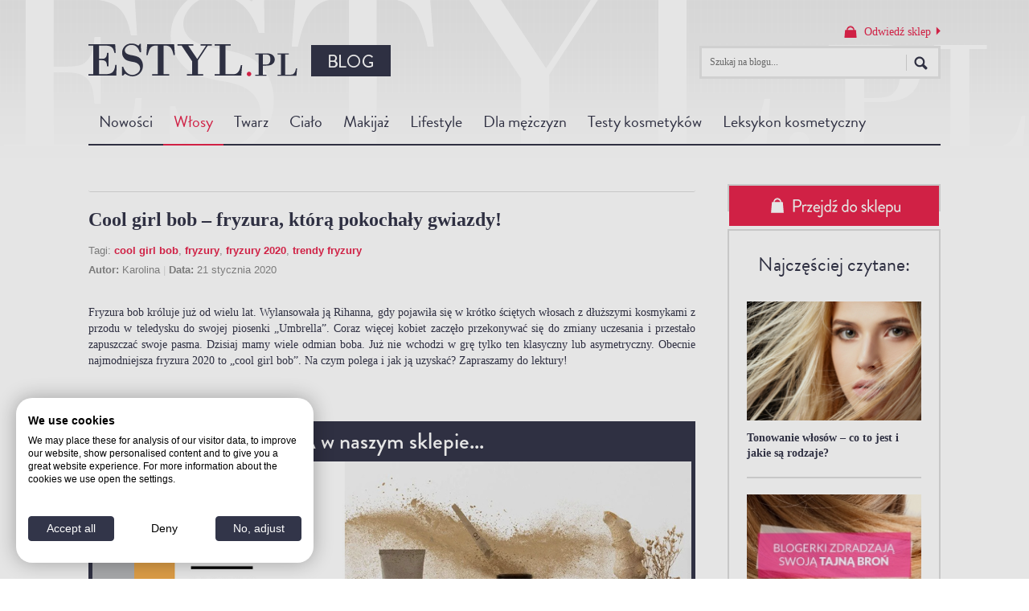

--- FILE ---
content_type: text/html; charset=UTF-8
request_url: https://estyl.pl/blog/cool-girl-bob-fryzura-ktora-pokochaly-gwiazdy/
body_size: 15936
content:
<!DOCTYPE html><head><meta charset="UTF-8" /><meta name="viewport" content="width=device-width; initial-scale=1.0"><meta http-equiv="Content-Type" content="text/html; charset=UTF-8" /><link media="all" href="https://estyl.pl/blog/wp-content/cache/autoptimize/css/autoptimize_139e9d40e472c70de6ca318b652c1552.css" rel="stylesheet"><link media="screen" href="https://estyl.pl/blog/wp-content/cache/autoptimize/css/autoptimize_00df71b5809d374b00ce03791ac8fac1.css" rel="stylesheet"><title>Cool girl bob – fryzura, którą pokochały gwiazdy!</title><link rel="profile" href="https://gmpg.org/xfn/11" /><link rel="pingback" href="https://estyl.pl/blog/xmlrpc.php" /><link rel="shortcut icon" href="https://estyl.pl/blog/wp-content/themes/EstylNew/favicon.ico" /><link rel="icon" href="https://estyl.pl/blog/wp-content/themes/EstylNew/images/fav.ico" type="image/x-icon">  <script type="text/javascript">TypekitConfig = {
    kitId: 'ype4zap'
  };
  (function() {
    let tk = document.createElement('script');
    tk.src = '//use.typekit.com/' + TypekitConfig.kitId + '.js';
    tk.type = 'text/javascript';
    tk.async = 'true';
    tk.onload = tk.onreadystatechange = function() {
        let rs = this.readyState;
      if (rs && rs != 'complete' && rs != 'loaded') return;
      try { Typekit.load(TypekitConfig); } catch (e) {}
    };
    let s = document.getElementsByTagName('script')[0];
    s.parentNode.insertBefore(tk, s);
  })();</script> <script>try{Typekit.load();}catch(e){}</script> <meta name='robots' content='index, follow, max-image-preview:large, max-snippet:-1, max-video-preview:-1' /><meta name="description" content="Cool girl bob to jedna z najmodniejszych fryzur 2020 roku. Zobacz, jak wygląda i sprawdź, jak najłatwiej ją układać." /><link rel="canonical" href="https://estyl.pl/blog/cool-girl-bob-fryzura-ktora-pokochaly-gwiazdy/" /><meta property="og:locale" content="pl_PL" /><meta property="og:type" content="article" /><meta property="og:title" content="Cool girl bob – fryzura, którą pokochały gwiazdy!" /><meta property="og:description" content="Cool girl bob to jedna z najmodniejszych fryzur 2020 roku. Zobacz, jak wygląda i sprawdź, jak najłatwiej ją układać." /><meta property="og:url" content="https://estyl.pl/blog/cool-girl-bob-fryzura-ktora-pokochaly-gwiazdy/" /><meta property="og:site_name" content="Blog | Estyl.pl" /><meta property="article:author" content="kdrogowskakwasnik" /><meta property="article:published_time" content="2020-01-21T05:00:43+00:00" /><meta property="article:modified_time" content="2020-01-22T07:40:01+00:00" /><meta property="og:image" content="https://estyl.pl/blog/wp-content/uploads/2020/01/cool-girl-bob.jpg" /><meta property="og:image:width" content="755" /><meta property="og:image:height" content="315" /><meta property="og:image:type" content="image/jpeg" /><meta name="author" content="Karolina" /><meta name="twitter:label1" content="Napisane przez" /><meta name="twitter:data1" content="Karolina" /><meta name="twitter:label2" content="Szacowany czas czytania" /><meta name="twitter:data2" content="6 minut" /> <script type="application/ld+json" class="yoast-schema-graph">{"@context":"https://schema.org","@graph":[{"@type":"WebPage","@id":"https://estyl.pl/blog/cool-girl-bob-fryzura-ktora-pokochaly-gwiazdy/","url":"https://estyl.pl/blog/cool-girl-bob-fryzura-ktora-pokochaly-gwiazdy/","name":"Cool girl bob – fryzura, którą pokochały gwiazdy!","isPartOf":{"@id":"https://estyl.pl/blog/#website"},"primaryImageOfPage":{"@id":"https://estyl.pl/blog/cool-girl-bob-fryzura-ktora-pokochaly-gwiazdy/#primaryimage"},"image":{"@id":"https://estyl.pl/blog/cool-girl-bob-fryzura-ktora-pokochaly-gwiazdy/#primaryimage"},"thumbnailUrl":"https://estyl.pl/blog/wp-content/uploads/2020/01/cool-girl-bob.jpg","datePublished":"2020-01-21T05:00:43+00:00","dateModified":"2020-01-22T07:40:01+00:00","author":{"@id":"https://estyl.pl/blog/#/schema/person/debe1fb907542b5dc82bccc2029e474f"},"description":"Cool girl bob to jedna z najmodniejszych fryzur 2020 roku. Zobacz, jak wygląda i sprawdź, jak najłatwiej ją układać.","breadcrumb":{"@id":"https://estyl.pl/blog/cool-girl-bob-fryzura-ktora-pokochaly-gwiazdy/#breadcrumb"},"inLanguage":"pl-PL","potentialAction":[{"@type":"ReadAction","target":["https://estyl.pl/blog/cool-girl-bob-fryzura-ktora-pokochaly-gwiazdy/"]}]},{"@type":"ImageObject","inLanguage":"pl-PL","@id":"https://estyl.pl/blog/cool-girl-bob-fryzura-ktora-pokochaly-gwiazdy/#primaryimage","url":"https://estyl.pl/blog/wp-content/uploads/2020/01/cool-girl-bob.jpg","contentUrl":"https://estyl.pl/blog/wp-content/uploads/2020/01/cool-girl-bob.jpg","width":755,"height":315,"caption":"cool girl bob"},{"@type":"BreadcrumbList","@id":"https://estyl.pl/blog/cool-girl-bob-fryzura-ktora-pokochaly-gwiazdy/#breadcrumb","itemListElement":[{"@type":"ListItem","position":1,"name":"Pielęgnacja włosów","item":"https://estyl.pl/blog/pielegnacja-wlosow/"},{"@type":"ListItem","position":2,"name":"Cool girl bob – fryzura, którą pokochały gwiazdy!"}]},{"@type":"WebSite","@id":"https://estyl.pl/blog/#website","url":"https://estyl.pl/blog/","name":"Blog | Estyl.pl","description":"Kosmetyki do włosów, porady, pielęgnacja, stylizacja","potentialAction":[{"@type":"SearchAction","target":{"@type":"EntryPoint","urlTemplate":"https://estyl.pl/blog/?s={search_term_string}"},"query-input":"required name=search_term_string"}],"inLanguage":"pl-PL"},{"@type":"Person","@id":"https://estyl.pl/blog/#/schema/person/debe1fb907542b5dc82bccc2029e474f","name":"Karolina","description":"Absolwentka kosmetologii i dietetyki na Śląskiej Wyższej Szkole Medycznej w Katowicach. Ze sklepem Estyl.pl związana od wielu lat. Wiedzę na temat produktów zebrała pracując w sklepie stacjonanym w Katowicach. Aktualnie pracuje jako copywriter, co daje jej dużo satysfakcji. Uwielbia testować nowe kosmetyki.","sameAs":["kdrogowskakwasnik"],"url":"https://estyl.pl/blog/author/k-mistalsiekiera/"}]}</script> <link rel='dns-prefetch' href='//cdn.jsdelivr.net' /><link rel='dns-prefetch' href='//pro.fontawesome.com' /><link href='https://fonts.gstatic.com' crossorigin='anonymous' rel='preconnect' /><link rel="alternate" type="application/rss+xml" title="Blog | Estyl.pl &raquo; Cool girl bob – fryzura, którą pokochały gwiazdy! Kanał z komentarzami" href="https://estyl.pl/blog/cool-girl-bob-fryzura-ktora-pokochaly-gwiazdy/feed/" /> <script type="text/javascript">window._wpemojiSettings = {"baseUrl":"https:\/\/s.w.org\/images\/core\/emoji\/14.0.0\/72x72\/","ext":".png","svgUrl":"https:\/\/s.w.org\/images\/core\/emoji\/14.0.0\/svg\/","svgExt":".svg","source":{"concatemoji":"https:\/\/estyl.pl\/blog\/wp-includes\/js\/wp-emoji-release.min.js?ver=6.2.2"}};
/*! This file is auto-generated */
!function(e,a,t){var n,r,o,i=a.createElement("canvas"),p=i.getContext&&i.getContext("2d");function s(e,t){p.clearRect(0,0,i.width,i.height),p.fillText(e,0,0);e=i.toDataURL();return p.clearRect(0,0,i.width,i.height),p.fillText(t,0,0),e===i.toDataURL()}function c(e){var t=a.createElement("script");t.src=e,t.defer=t.type="text/javascript",a.getElementsByTagName("head")[0].appendChild(t)}for(o=Array("flag","emoji"),t.supports={everything:!0,everythingExceptFlag:!0},r=0;r<o.length;r++)t.supports[o[r]]=function(e){if(p&&p.fillText)switch(p.textBaseline="top",p.font="600 32px Arial",e){case"flag":return s("\ud83c\udff3\ufe0f\u200d\u26a7\ufe0f","\ud83c\udff3\ufe0f\u200b\u26a7\ufe0f")?!1:!s("\ud83c\uddfa\ud83c\uddf3","\ud83c\uddfa\u200b\ud83c\uddf3")&&!s("\ud83c\udff4\udb40\udc67\udb40\udc62\udb40\udc65\udb40\udc6e\udb40\udc67\udb40\udc7f","\ud83c\udff4\u200b\udb40\udc67\u200b\udb40\udc62\u200b\udb40\udc65\u200b\udb40\udc6e\u200b\udb40\udc67\u200b\udb40\udc7f");case"emoji":return!s("\ud83e\udef1\ud83c\udffb\u200d\ud83e\udef2\ud83c\udfff","\ud83e\udef1\ud83c\udffb\u200b\ud83e\udef2\ud83c\udfff")}return!1}(o[r]),t.supports.everything=t.supports.everything&&t.supports[o[r]],"flag"!==o[r]&&(t.supports.everythingExceptFlag=t.supports.everythingExceptFlag&&t.supports[o[r]]);t.supports.everythingExceptFlag=t.supports.everythingExceptFlag&&!t.supports.flag,t.DOMReady=!1,t.readyCallback=function(){t.DOMReady=!0},t.supports.everything||(n=function(){t.readyCallback()},a.addEventListener?(a.addEventListener("DOMContentLoaded",n,!1),e.addEventListener("load",n,!1)):(e.attachEvent("onload",n),a.attachEvent("onreadystatechange",function(){"complete"===a.readyState&&t.readyCallback()})),(e=t.source||{}).concatemoji?c(e.concatemoji):e.wpemoji&&e.twemoji&&(c(e.twemoji),c(e.wpemoji)))}(window,document,window._wpemojiSettings);</script> <link rel='stylesheet' id='slick-slider-css' href='//cdn.jsdelivr.net/npm/slick-carousel@1.8.1/slick/slick.css?ver=6.2.2' type='text/css' media='all' /><link rel='stylesheet' id='fa-icons-css' href='https://pro.fontawesome.com/releases/v5.10.0/css/all.css?ver=1.0' type='text/css' media='all' /><link rel='stylesheet' id='theme-js-css' href='https://estyl.pl/blog/wp-content/themes/EstylNew/assets/js/theme.js?ver=1.0' type='text/css' media='all' /> <script type='text/javascript' src='https://estyl.pl/blog/wp-includes/js/jquery/jquery.min.js?ver=3.6.4' id='jquery-core-js'></script> <script type='text/javascript' src='//cdn.jsdelivr.net/npm/slick-carousel@1.8.1/slick/slick.min.js?ver=1.0' id='slick-slider-js'></script> <script type='text/javascript' id='seo-automated-link-building-js-extra'>var seoAutomatedLinkBuilding = {"ajaxUrl":"https:\/\/estyl.pl\/blog\/wp-admin\/admin-ajax.php"};</script> <link rel="https://api.w.org/" href="https://estyl.pl/blog/wp-json/" /><link rel="alternate" type="application/json" href="https://estyl.pl/blog/wp-json/wp/v2/posts/35798" /><link rel="EditURI" type="application/rsd+xml" title="RSD" href="https://estyl.pl/blog/xmlrpc.php?rsd" /><link rel="wlwmanifest" type="application/wlwmanifest+xml" href="https://estyl.pl/blog/wp-includes/wlwmanifest.xml" /><meta name="generator" content="WordPress 6.2.2" /><link rel='shortlink' href='https://estyl.pl/blog/?p=35798' /><link rel="alternate" type="application/json+oembed" href="https://estyl.pl/blog/wp-json/oembed/1.0/embed?url=https%3A%2F%2Festyl.pl%2Fblog%2Fcool-girl-bob-fryzura-ktora-pokochaly-gwiazdy%2F" /><link rel="alternate" type="text/xml+oembed" href="https://estyl.pl/blog/wp-json/oembed/1.0/embed?url=https%3A%2F%2Festyl.pl%2Fblog%2Fcool-girl-bob-fryzura-ktora-pokochaly-gwiazdy%2F&#038;format=xml" /> <script type="text/javascript">window._wp_rp_static_base_url = 'https://wprp.zemanta.com/static/';
	window._wp_rp_wp_ajax_url = "https://estyl.pl/blog/wp-admin/admin-ajax.php";
	window._wp_rp_plugin_version = '3.6.4';
	window._wp_rp_post_id = '35798';
	window._wp_rp_num_rel_posts = '3';
	window._wp_rp_thumbnails = true;
	window._wp_rp_post_title = 'Cool+girl+bob+%E2%80%93+fryzura%2C+kt%C3%B3r%C4%85+pokocha%C5%82y+gwiazdy%21';
	window._wp_rp_post_tags = ['trendy+fryzury', 'cool+girl+bob', 'fryzury+2020', 'fryzury', 'stylizacja+w%C5%82os%C3%B3w', 'piel%C4%99gnacja+w%C5%82os%C3%B3w', 'luci', 'girl', 'bob', 'na', 'austin', 'johansson', 'jenni', 'rhapsodi', 'boba', 'bohemian', 'scarlett', 'mami', 'mari', 'mona', 'rihanna'];
	window._wp_rp_promoted_content = true;</script> </head><div id="fb-root"></div> <script>(function(d, s, id) {
  var js, fjs = d.getElementsByTagName(s)[0];
  if (d.getElementById(id)) return;
  js = d.createElement(s); js.id = id;
  js.src = "//connect.facebook.net/pl_PL/sdk.js#xfbml=1&version=v2.0";
  fjs.parentNode.insertBefore(js, fjs);
}(document, 'script', 'facebook-jssdk'));</script> <body class="post-template-default single single-post postid-35798 single-format-standard"> <noscript><iframe src="//www.googletagmanager.com/ns.html?id=GTM-KHGX4R"
height="0" width="0" style="display:none;visibility:hidden"></iframe></noscript> <script>(function(w,d,s,l,i){w[l]=w[l]||[];w[l].push({'gtm.start':
new Date().getTime(),event:'gtm.js'});var f=d.getElementsByTagName(s)[0],
j=d.createElement(s),dl=l!='dataLayer'?'&l='+l:'';j.async=true;j.src=
'//www.googletagmanager.com/gtm.js?id='+i+dl;f.parentNode.insertBefore(j,f);
})(window,document,'script','dataLayer','GTM-KHGX4R');</script> <div class="top"><div class="row"><nav class="top-bar" id="main-nav" data-topbar><ul class="title-area"><li class="name"> <a id="logo" href="https://estyl.pl/blog/" title="Blog | Estyl.pl" rel="home"> <noscript><img loading="lazy" src="https://estyl.pl/blog/wp-content/themes/EstylNew/assets/images/logo.png" alt="Blog | Estyl.pl"></noscript><img class="lazyload" loading="lazy" src='data:image/svg+xml,%3Csvg%20xmlns=%22http://www.w3.org/2000/svg%22%20viewBox=%220%200%20210%20140%22%3E%3C/svg%3E' data-src="https://estyl.pl/blog/wp-content/themes/EstylNew/assets/images/logo.png" alt="Blog | Estyl.pl"> </a></li></ul><div class="top-elements right"> <span class="go-to-shop"><a href="https://estyl.pl/"><b>Odwiedź sklep</b></a></span><div class="topsearch"><form role="search" method="get" class="search-form" action="https://estyl.pl/blog/"> <label> <input type="search" class="search-field" placeholder="Szukaj na blogu..." value="" name="s" title="Search for:"> </label> <input type="submit" class="search-submit" value="Szukaj"></form></div></div><section id="top-bar-section" class="top-bar-section"><div class="toggle-topbar menu-icon"> <a href="#" class="toggle-desktop"> MENU </a></div><div class="toggle-topbar-mobile"><div class="topbar-mobile-wrapper"> <button type="button" id="mobile-menu-toggle" href="#" class="toggle-mobile"> <span></span> <span></span> <span></span> </button> <a href="https://estyl.pl/blog/" class="logo" style="background-image: url(https://estyl.pl/blog/wp-content/themes/EstylNew/assets/images/logo_ver2.png)"> </a> <button type="button" href="#" class="toggle-search" id="topsearch-mobile-toggle"> <i class="fa fa-search search-icon"></i> </button> <a href="https://estyl.pl/" class="store-link"> <i class="fa fa-shopping-basket store-icon"></i> </a><div id="topsearch-mobile"><form role="search" method="get" class="search-form" action="https://estyl.pl/blog/"> <label> <input type="search" class="search-field" placeholder="Szukaj na blogu..." value="" name="s" title="Search for:"> </label> <input type="submit" class="search-submit" value="Szukaj"></form></div></div></div><div class="menu-mainmenu-container"><ul id="menu-mainmenu" class="menu"><li id="menu-item-24567" class="menu-item menu-item-type-taxonomy menu-item-object-category menu-item-24567"><a href="https://estyl.pl/blog/nowosci/">Nowości</a></li><li id="menu-item-24564" class="menu-item menu-item-type-taxonomy menu-item-object-category current-post-ancestor current-menu-parent current-post-parent menu-item-24564"><a href="https://estyl.pl/blog/pielegnacja-wlosow/">Włosy</a></li><li id="menu-item-24645" class="menu-item menu-item-type-taxonomy menu-item-object-category menu-item-24645"><a href="https://estyl.pl/blog/twarz/">Twarz</a></li><li id="menu-item-24590" class="menu-item menu-item-type-taxonomy menu-item-object-category menu-item-24590"><a href="https://estyl.pl/blog/cialo/">Ciało</a></li><li id="menu-item-24592" class="menu-item menu-item-type-taxonomy menu-item-object-category menu-item-24592"><a href="https://estyl.pl/blog/makijaz/">Makijaż</a></li><li id="menu-item-38392" class="menu-item menu-item-type-taxonomy menu-item-object-category menu-item-38392"><a href="https://estyl.pl/blog/lifestyle-2/">Lifestyle</a></li><li id="menu-item-24729" class="menu-item menu-item-type-taxonomy menu-item-object-category menu-item-24729"><a href="https://estyl.pl/blog/dla-mezczyzn-2/">Dla mężczyzn</a></li><li id="menu-item-24663" class="menu-item menu-item-type-taxonomy menu-item-object-category menu-item-24663"><a href="https://estyl.pl/blog/testy-kosmetykow/">Testy kosmetyków</a></li><li id="menu-item-24566" class="menu-item menu-item-type-taxonomy menu-item-object-category menu-item-24566"><a href="https://estyl.pl/blog/leksykon-kosmetyczny/">Leksykon kosmetyczny</a></li></ul></div></section></nav></div></div><div id="mobile-overlay"></div><div class="mainContainer"><div class="row"><div class="bar-content"><div style="clear:both"></div><div style="clear:both"></div></div><div class="large-12 columns" id="content-container" role="main"><div id="post-content" class="large-9 columns"><div class="breadcrumbs"></div><div class="single-post"><header> <span class="article-link"><h1 class="title">Cool girl bob – fryzura, którą pokochały gwiazdy!</h1></span><div class="postmeta"> <span class="tags">Tagi: <a href="https://estyl.pl/blog/tagi/cool-girl-bob/" rel="tag">cool girl bob</a>, <a href="https://estyl.pl/blog/tagi/fryzury/" rel="tag">fryzury</a>, <a href="https://estyl.pl/blog/tagi/fryzury-2020/" rel="tag">fryzury 2020</a>, <a href="https://estyl.pl/blog/tagi/trendy-fryzury/" rel="tag">trendy fryzury</a></span> <span class="postauthor"><strong>Autor:</strong> Karolina </span> <span class="separator"> | </span> <span class="postdate"> <strong>Data:</strong> 21 stycznia 2020</span></div></header><div class='post-extra-container'></div><p style="text-align: justify;">Fryzura bob króluje już od wielu lat. Wylansowała ją Rihanna, gdy pojawiła się w krótko ściętych włosach z dłuższymi kosmykami z przodu w teledysku do swojej piosenki „Umbrella”. Coraz więcej kobiet zaczęło przekonywać się do zmiany uczesania i przestało zapuszczać swoje pasma. Dzisiaj mamy wiele odmian boba. Już nie wchodzi w grę tylko ten klasyczny lub asymetryczny. Obecnie najmodniejsza fryzura 2020 to „cool girl bob”. Na czym polega i jak ją uzyskać? Zapraszamy do lektury!<span id="more-35798"></span></p><div class='post-extra-container'></div><div style="clear:both;"></div><div class="block-banner"><h2 class="block-banner__title">A w naszym sklepie...</h2><div class="block-banner__main"><div class="block-banner__wrapper"><a style="display:block;" href="https://estyl.pl/marka/oway"><div class="block-banner__img"><noscript><img width="745" height="342" src="https://estyl.pl/blog/wp-content/uploads/2025/03/blog-oway-1.png" class="attachment-full size-full wp-post-image" alt="" decoding="async" srcset="https://estyl.pl/blog/wp-content/uploads/2025/03/blog-oway-1.png 745w, https://estyl.pl/blog/wp-content/uploads/2025/03/blog-oway-1-300x138.png 300w, https://estyl.pl/blog/wp-content/uploads/2025/03/blog-oway-1-580x266.png 580w, https://estyl.pl/blog/wp-content/uploads/2025/03/blog-oway-1-261x120.png 261w" sizes="(max-width: 745px) 100vw, 745px" /></noscript><img width="745" height="342" src='data:image/svg+xml,%3Csvg%20xmlns=%22http://www.w3.org/2000/svg%22%20viewBox=%220%200%20745%20342%22%3E%3C/svg%3E' data-src="https://estyl.pl/blog/wp-content/uploads/2025/03/blog-oway-1.png" class="lazyload attachment-full size-full wp-post-image" alt="" decoding="async" data-srcset="https://estyl.pl/blog/wp-content/uploads/2025/03/blog-oway-1.png 745w, https://estyl.pl/blog/wp-content/uploads/2025/03/blog-oway-1-300x138.png 300w, https://estyl.pl/blog/wp-content/uploads/2025/03/blog-oway-1-580x266.png 580w, https://estyl.pl/blog/wp-content/uploads/2025/03/blog-oway-1-261x120.png 261w" data-sizes="(max-width: 745px) 100vw, 745px" /></div></a></div></div></div><h2 style="text-align: justify;">Cool girl bob – czym charakteryzuje się to modne cięcie włosów?</h2><p style="text-align: justify;">Jako pierwsza wystąpiła w nim aktorka <strong>Lucy Boynton</strong>, która wcieliła się w rolę Mary Austin w filmie „Bohemian Rhapsody”. Fryzurę podłapały od niej inne gwiazdy, a teraz można coraz częściej zobaczyć ją na ulicy. <strong>Stworzyła ją znana stylistka fryzur Jenny Cho, która dba m.in. o <a href="https://estyl.pl/wlosy" data-internallinksmanager029f6b8e52c="2" title="włosy">włosy</a> Scarlett Johansson czy Emilii Clarke.</strong> Oprócz Lucy, na tę fryzurę zdecydowały się już m.in. <strong>Irina Shayk</strong>, <strong>Hailey Baldwin</strong> czy <strong>Dua Lipa</strong>.</p><p style="text-align: justify; padding-left: 90px;"><noscript><img decoding="async" class=" size-full wp-image-35809 alignnone" src="https://estyl.pl/blog/wp-content/uploads/2020/01/cool-girl-bob1.jpg" alt="cool girl bob" width="300" height="317" srcset="https://estyl.pl/blog/wp-content/uploads/2020/01/cool-girl-bob1.jpg 300w, https://estyl.pl/blog/wp-content/uploads/2020/01/cool-girl-bob1-284x300.jpg 284w, https://estyl.pl/blog/wp-content/uploads/2020/01/cool-girl-bob1-261x276.jpg 261w" sizes="(max-width: 300px) 100vw, 300px" /></noscript><img decoding="async" class="lazyload  size-full wp-image-35809 alignnone" src='data:image/svg+xml,%3Csvg%20xmlns=%22http://www.w3.org/2000/svg%22%20viewBox=%220%200%20300%20317%22%3E%3C/svg%3E' data-src="https://estyl.pl/blog/wp-content/uploads/2020/01/cool-girl-bob1.jpg" alt="cool girl bob" width="300" height="317" data-srcset="https://estyl.pl/blog/wp-content/uploads/2020/01/cool-girl-bob1.jpg 300w, https://estyl.pl/blog/wp-content/uploads/2020/01/cool-girl-bob1-284x300.jpg 284w, https://estyl.pl/blog/wp-content/uploads/2020/01/cool-girl-bob1-261x276.jpg 261w" data-sizes="(max-width: 300px) 100vw, 300px" /> <noscript><img decoding="async" class=" size-full wp-image-35810 alignnone" src="https://estyl.pl/blog/wp-content/uploads/2020/01/cool-girl-bob2.jpg" alt="cool girl bob" width="300" height="317" srcset="https://estyl.pl/blog/wp-content/uploads/2020/01/cool-girl-bob2.jpg 300w, https://estyl.pl/blog/wp-content/uploads/2020/01/cool-girl-bob2-284x300.jpg 284w, https://estyl.pl/blog/wp-content/uploads/2020/01/cool-girl-bob2-261x276.jpg 261w" sizes="(max-width: 300px) 100vw, 300px" /></noscript><img decoding="async" class="lazyload  size-full wp-image-35810 alignnone" src='data:image/svg+xml,%3Csvg%20xmlns=%22http://www.w3.org/2000/svg%22%20viewBox=%220%200%20300%20317%22%3E%3C/svg%3E' data-src="https://estyl.pl/blog/wp-content/uploads/2020/01/cool-girl-bob2.jpg" alt="cool girl bob" width="300" height="317" data-srcset="https://estyl.pl/blog/wp-content/uploads/2020/01/cool-girl-bob2.jpg 300w, https://estyl.pl/blog/wp-content/uploads/2020/01/cool-girl-bob2-284x300.jpg 284w, https://estyl.pl/blog/wp-content/uploads/2020/01/cool-girl-bob2-261x276.jpg 261w" data-sizes="(max-width: 300px) 100vw, 300px" /></p><p style="padding-left: 90px; text-align: center;">Instagram: jennychohair, luxecutters</p><h2 style="text-align: justify;">Jak wygląda fryzura gwiazd cool girl bob?</h2><p style="text-align: justify;">Jest niezwykle twarzowa i pasuje wielu kobietom. Długość tej fryzury to zazwyczaj cięcie tuż za ucho lub trochę niżej. To, co odróżnia ją od klasycznego boba, jest jej kształt. <strong>Cool girl bob to gładkie włosy tuż u nasady i roztrzepane, ułożone w lekkie fale na długości i na końcach.</strong> Przedziałek zazwyczaj znajduje się na środku lub delikatnie z boku.</p><p style="text-align: justify; padding-left: 90px;"><noscript><img decoding="async" class=" size-full wp-image-35812 alignnone" src="https://estyl.pl/blog/wp-content/uploads/2020/01/cool-girl-bob4.jpg" alt="cool girl bob" width="300" height="306" srcset="https://estyl.pl/blog/wp-content/uploads/2020/01/cool-girl-bob4.jpg 300w, https://estyl.pl/blog/wp-content/uploads/2020/01/cool-girl-bob4-294x300.jpg 294w, https://estyl.pl/blog/wp-content/uploads/2020/01/cool-girl-bob4-261x266.jpg 261w" sizes="(max-width: 300px) 100vw, 300px" /></noscript><img decoding="async" class="lazyload  size-full wp-image-35812 alignnone" src='data:image/svg+xml,%3Csvg%20xmlns=%22http://www.w3.org/2000/svg%22%20viewBox=%220%200%20300%20306%22%3E%3C/svg%3E' data-src="https://estyl.pl/blog/wp-content/uploads/2020/01/cool-girl-bob4.jpg" alt="cool girl bob" width="300" height="306" data-srcset="https://estyl.pl/blog/wp-content/uploads/2020/01/cool-girl-bob4.jpg 300w, https://estyl.pl/blog/wp-content/uploads/2020/01/cool-girl-bob4-294x300.jpg 294w, https://estyl.pl/blog/wp-content/uploads/2020/01/cool-girl-bob4-261x266.jpg 261w" data-sizes="(max-width: 300px) 100vw, 300px" /> <noscript><img decoding="async" class=" size-full wp-image-35811 alignnone" src="https://estyl.pl/blog/wp-content/uploads/2020/01/cool-girl-bob3.jpg" alt="cool girl bob" width="300" height="306" srcset="https://estyl.pl/blog/wp-content/uploads/2020/01/cool-girl-bob3.jpg 300w, https://estyl.pl/blog/wp-content/uploads/2020/01/cool-girl-bob3-294x300.jpg 294w, https://estyl.pl/blog/wp-content/uploads/2020/01/cool-girl-bob3-261x266.jpg 261w" sizes="(max-width: 300px) 100vw, 300px" /></noscript><img decoding="async" class="lazyload  size-full wp-image-35811 alignnone" src='data:image/svg+xml,%3Csvg%20xmlns=%22http://www.w3.org/2000/svg%22%20viewBox=%220%200%20300%20306%22%3E%3C/svg%3E' data-src="https://estyl.pl/blog/wp-content/uploads/2020/01/cool-girl-bob3.jpg" alt="cool girl bob" width="300" height="306" data-srcset="https://estyl.pl/blog/wp-content/uploads/2020/01/cool-girl-bob3.jpg 300w, https://estyl.pl/blog/wp-content/uploads/2020/01/cool-girl-bob3-294x300.jpg 294w, https://estyl.pl/blog/wp-content/uploads/2020/01/cool-girl-bob3-261x266.jpg 261w" data-sizes="(max-width: 300px) 100vw, 300px" /></p><p style="padding-left: 90px; text-align: center;">Instagram: jennychohair, luxecutters</p><h2 style="text-align: justify;">Cool girl bob modne cięcie włosów – jak je układać?</h2><p style="text-align: justify;">Jeśli już podjęłaś decyzję, jak ściąć włosy w 2020, musisz też wiedzieć, jak je układać, aby wyglądały dobrze.</p><p style="text-align: justify;">W przypadku gdy Twoje włosy są idealnie proste, należy uzyskać ich skręt. <strong>Najłatwiej będzie nam zrobić to za pomocą lokówki lub prostownicy.</strong> Żeby utrzymać na dłużej taki efekt, dobrze jest użyć <strong><a title=" Profesjonalne lakiery i spray'e do włosów" href="https://estyl.pl/wlosy/stylizacja/lakiery-i-spraye" target="_blank">mocnego lakieru</a>, </strong>aby utrwalić stylizację.</p><p style="text-align: justify;"><b>Jak kręcić włosy prostownicą?</b></p><p style="text-align: justify;">Prostownica, jak sama nazwa wskazuje, służy głównie do tego, by uzyskać efekt prostych, gładkich włosów. Działa wykorzystując wysoką temperaturę i pozwala zmienić strukturę nawet tych mocno kręconych pasm. <strong>Jeśli odpowiednio jej użyjemy, możemy również pofalować nasze włosy.</strong> Pamiętaj jednak, że jej częste stosowanie bardzo im szkodzi, dlatego przed stylizacją, koniecznie nałóż <strong><a title=" Kosmetyki chroniące włosy przed temperaturą" href="https://estyl.pl/ochrona-przed-temperatura" target="_blank">produkt termoochronny</a></strong>. Żeby pokręcić włosy, musimy wydzielić pasma, zazwyczaj powinny mieć około 3 cm grubości, w zależności od tego, jakie chcemy mieć fale. <strong>Przy cool girl bob będą to raczej grubsze pasma.</strong> Następnie prostownicę przykładamy jak najbliżej głowy, urządzenie obracamy o 180 stopni i przeciągamy pasmo do końca. Im bardziej zmniejszymy kąt trzymanej prostownicy, tym fale będą delikatniejsze.</p><p style="text-align: justify;"><strong>Zdecydowanie łatwiej będzie nam uzyskać cool girl bob, gdy nasze włosy są chociaż trochę podatne na kręcenie.</strong> Wtedy możemy działać już po ich umyciu. Podczas suszenia delikatnie je ugniataj, możesz też użyć suszarki z dyfuzorem. Gdy włosy są jeszcze wilgotne, nałóż produkty, które pomogą w uzyskaniu cool girl bob. <strong>Świetnie sprawdzą się sole morskie, dające efekt „beach waves”.</strong> Wystarczy spryskać nimi włosy z odległości 10-15 cm, a następnie je ułożyć. Te kosmetyki również podniosą je u nasady i dodadzą objętości.</p><p style="text-align: justify;"><a title=" Loreal Tecni.Art Beach Waves Salt Spray | Sól stylizująca w sprayu 150ml " href="https://estyl.pl/wild-stylers-beach-waves-salt-spray-sol-stylizujaca-w-sprayu-150ml" target="_blank"><noscript><img decoding="async" class=" size-full wp-image-35800 alignnone" src="https://estyl.pl/blog/wp-content/uploads/2020/01/loreal-tecni-art-spray.jpg" alt=" Loreal Tecni.Art Beach Waves Salt Spray | Sól stylizująca w sprayu 150ml " width="250" height="243" /></noscript><img decoding="async" class="lazyload  size-full wp-image-35800 alignnone" src='data:image/svg+xml,%3Csvg%20xmlns=%22http://www.w3.org/2000/svg%22%20viewBox=%220%200%20250%20243%22%3E%3C/svg%3E' data-src="https://estyl.pl/blog/wp-content/uploads/2020/01/loreal-tecni-art-spray.jpg" alt=" Loreal Tecni.Art Beach Waves Salt Spray | Sól stylizująca w sprayu 150ml " width="250" height="243" /></a><a title=" Davines More Inside | Spray z solą morską do stylizacji włosów 250ml " href="https://estyl.pl/davines-more-inside-sea-salt-spray-sol-morska-250ml" target="_blank"><noscript><img decoding="async" class=" size-full wp-image-35801 alignnone" src="https://estyl.pl/blog/wp-content/uploads/2020/01/davines-mi-sea-salt-spray-250ml.jpg" alt=" Davines More Inside | Spray z solą morską do stylizacji włosów 250ml " width="250" height="243" /></noscript><img decoding="async" class="lazyload  size-full wp-image-35801 alignnone" src='data:image/svg+xml,%3Csvg%20xmlns=%22http://www.w3.org/2000/svg%22%20viewBox=%220%200%20250%20243%22%3E%3C/svg%3E' data-src="https://estyl.pl/blog/wp-content/uploads/2020/01/davines-mi-sea-salt-spray-250ml.jpg" alt=" Davines More Inside | Spray z solą morską do stylizacji włosów 250ml " width="250" height="243" /></a><strong><a title=" John Masters Organics Sea Mist Spray | Mgiełka z solą morską i lawendą 125ml " href="https://estyl.pl/john-masters-organics-sol-morska-z-lawenda-w-aerozolu-266-ml" target="_blank"><noscript><img decoding="async" class=" size-full wp-image-35802 alignnone" src="https://estyl.pl/blog/wp-content/uploads/2020/01/jmo-seamist_new.jpg" alt=" John Masters Organics Sea Mist Spray | Mgiełka z solą morską i lawendą 125ml " width="250" height="243" /></noscript><img decoding="async" class="lazyload  size-full wp-image-35802 alignnone" src='data:image/svg+xml,%3Csvg%20xmlns=%22http://www.w3.org/2000/svg%22%20viewBox=%220%200%20250%20243%22%3E%3C/svg%3E' data-src="https://estyl.pl/blog/wp-content/uploads/2020/01/jmo-seamist_new.jpg" alt=" John Masters Organics Sea Mist Spray | Mgiełka z solą morską i lawendą 125ml " width="250" height="243" /> </a></strong></p><p style="text-align: justify;"><strong>Podobnymi produktami pozwalającymi uwydatnić skręt będą pianki.</strong> Pamiętajmy jednak, aby stosować je z umiarem – inaczej mogą posklejać włosy i sprawić, że będą obciążone.</p><p><a title=" MoroccanOil Beach Wave Mousse | Pianka dająca efekt Beach Waves 75ml " href="https://estyl.pl/beach-wave-mousse-pianka-nadajaca-efekt-beach-waves-75ml" target="_blank"><noscript><img decoding="async" class=" size-full wp-image-35803 alignnone" src="https://estyl.pl/blog/wp-content/uploads/2020/01/moroccanoil-beachwaves75_ok.jpg" alt=" MoroccanOil Beach Wave Mousse | Pianka dająca efekt Beach Waves 75ml " width="250" height="243" /></noscript><img decoding="async" class="lazyload  size-full wp-image-35803 alignnone" src='data:image/svg+xml,%3Csvg%20xmlns=%22http://www.w3.org/2000/svg%22%20viewBox=%220%200%20250%20243%22%3E%3C/svg%3E' data-src="https://estyl.pl/blog/wp-content/uploads/2020/01/moroccanoil-beachwaves75_ok.jpg" alt=" MoroccanOil Beach Wave Mousse | Pianka dająca efekt Beach Waves 75ml " width="250" height="243" /></a><a title=" Wella EIMI NutriCurls Boost Bounce | Pianka do loków 300ml " href="https://estyl.pl/boost-bounce-curl-pianka-do-lokow-300ml" target="_blank"><noscript><img decoding="async" class=" size-full wp-image-35804 alignnone" src="https://estyl.pl/blog/wp-content/uploads/2020/01/wella-eimi-curls.jpg" alt=" Wella EIMI NutriCurls Boost Bounce | Pianka do loków 300ml " width="250" height="243" /></noscript><img decoding="async" class="lazyload  size-full wp-image-35804 alignnone" src='data:image/svg+xml,%3Csvg%20xmlns=%22http://www.w3.org/2000/svg%22%20viewBox=%220%200%20250%20243%22%3E%3C/svg%3E' data-src="https://estyl.pl/blog/wp-content/uploads/2020/01/wella-eimi-curls.jpg" alt=" Wella EIMI NutriCurls Boost Bounce | Pianka do loków 300ml " width="250" height="243" /></a><a title=" Schwarzkopf Mad About Curls Light Whipped Foam | Kremowa pianka do loków 150ml " href="https://estyl.pl/mad-about-curls-light-whipped-foam-kremowa-pianka-do-lokow-150ml" target="_blank"><noscript><img decoding="async" class=" size-full wp-image-35805 alignnone" src="https://estyl.pl/blog/wp-content/uploads/2020/01/schwarzkopf-foam_150ml.jpg" alt=" Schwarzkopf Mad About Curls Light Whipped Foam | Kremowa pianka do loków 150ml " width="250" height="243" /></noscript><img decoding="async" class="lazyload  size-full wp-image-35805 alignnone" src='data:image/svg+xml,%3Csvg%20xmlns=%22http://www.w3.org/2000/svg%22%20viewBox=%220%200%20250%20243%22%3E%3C/svg%3E' data-src="https://estyl.pl/blog/wp-content/uploads/2020/01/schwarzkopf-foam_150ml.jpg" alt=" Schwarzkopf Mad About Curls Light Whipped Foam | Kremowa pianka do loków 150ml " width="250" height="243" /></a></p><p style="text-align: justify;"><strong>Włosy kręcone mają to do siebie, że lubią się puszyć, elektryzować, zwłaszcza przy niekorzystnych warunkach atmosferycznych.</strong> Na to też jest rozwiązanie – spróbuj <a title=" Wella EIMI NutriCurls Fresh Up | Odświeżający spray przeciw elektryzowaniu do włosów kręconych 150ml " href="https://estyl.pl/eimi-nutricurls-fresh-up-odswiezajacy-spray-przeciw-elektryzowaniu-do-wlosow-kreconych-150ml" target="_blank"><strong>Wella EIMI NutriCurls Fresh Up &#8211; sprayu przeciw elektryzowaniu do włosów kręconych</strong></a>. Odświeża on uczesanie, nadaje mu lekkość, delikatność, a jednocześnie wygładza i chroni przed efektem &#8222;szopy&#8221;.</p><p style="text-align: justify;"><a title=" Wella EIMI NutriCurls Fresh Up | Odświeżający spray przeciw elektryzowaniu do włosów kręconych 150ml " href="https://estyl.pl/eimi-nutricurls-fresh-up-odswiezajacy-spray-przeciw-elektryzowaniu-do-wlosow-kreconych-150ml" target="_blank"><noscript><img decoding="async" class="aligncenter size-full wp-image-35807" src="https://estyl.pl/blog/wp-content/uploads/2020/01/wella-fresh_up.jpg" alt=" Wella EIMI NutriCurls Fresh Up | Odświeżający spray przeciw elektryzowaniu do włosów kręconych 150ml " width="300" height="292" srcset="https://estyl.pl/blog/wp-content/uploads/2020/01/wella-fresh_up.jpg 300w, https://estyl.pl/blog/wp-content/uploads/2020/01/wella-fresh_up-261x254.jpg 261w" sizes="(max-width: 300px) 100vw, 300px" /></noscript><img decoding="async" class="lazyload aligncenter size-full wp-image-35807" src='data:image/svg+xml,%3Csvg%20xmlns=%22http://www.w3.org/2000/svg%22%20viewBox=%220%200%20300%20292%22%3E%3C/svg%3E' data-src="https://estyl.pl/blog/wp-content/uploads/2020/01/wella-fresh_up.jpg" alt=" Wella EIMI NutriCurls Fresh Up | Odświeżający spray przeciw elektryzowaniu do włosów kręconych 150ml " width="300" height="292" data-srcset="https://estyl.pl/blog/wp-content/uploads/2020/01/wella-fresh_up.jpg 300w, https://estyl.pl/blog/wp-content/uploads/2020/01/wella-fresh_up-261x254.jpg 261w" data-sizes="(max-width: 300px) 100vw, 300px" /></a></p><h2 style="text-align: justify;">Komu pasuje fryzura gwiazd cool girl bob?</h2><p style="text-align: justify;">Modne cięcie włosów to jedno, ale ważne jest również to, aby pasowało do naszego kształtu twarzy. Zaletą „cool girl bob” jest jej uniwersalność &#8211; będzie w nim do twarzy większości kobiet. Warto jednak odpowiednio dobrać jego długość.</p><ul><li style="text-align: justify;"><strong>Twarz okrągła</strong> – najlepiej jest obciąć włosy kilka centymetrów za brodę.</li><li style="text-align: justify;"><strong>Twarz kwadratowa</strong> – jej posiadaczki dobrze wyglądają, gdy włosy sięgają za brodę i są lekko wycieniowane z przodu.</li><li style="text-align: justify;"><strong>Twarz pociągła</strong> – tutaj pasuje długość do brody.</li></ul><p style="text-align: justify;">Pamiętaj, że bardzo ważne jest odpowiednie cięcie. Fryzjer powinien dopasować je do struktury naszych włosów, warto podpowiedzieć mu, jak układają się po umyciu, jak my lubimy je nosić. Jeśli nie do końca wiesz, co będzie ci pasować, poproś go o radę, a dobierze uczesanie do Twojej urody.</p><h2 style="text-align: justify;">Cool girl bob – jak dbać o takie włosy?</h2><p style="text-align: justify;">Tutaj wszystko zależy od tego, czy nasze włosy są naturalne, farbowane, ciemne, czy może blond. Pielęgnacje dostosowujemy do ich struktury, a także stopnia zniszczenia. <strong>Pamiętajmy jednak, że taki bob to dość krótka fryzura, dlatego trzeba uważać z ilością produktów.</strong> Odżywkę nakładajmy mniej więcej od połowy długości włosów. Jeśli są kręcone i wysokoporowate, dbajmy szczególnie o ich nawilżenie – wtedy będą łatwiejsze w stylizacji. Na końcówki możesz nakładać <a href="https://estyl.pl/davines-oi-oil-olejek-do-wlosow-50ml" data-internallinksmanager029f6b8e52c="9" title="Davines Oi Oi olejek do włosów" target="_blank" rel="noopener">olejek</a>, który je zabezpieczy przed uszkodzeniami. <strong>Taka fryzura wymaga też systematycznego podcinania, jeśli chcemy na dłużej utrzymać jej kształt.</strong></p><h2 style="text-align: justify;">Fryzura gwiazd cool girl bob – inspiracje</h2><p>Fryzura cool girl w bob w zależności od tego, jak ją stylizujemy i w jaki sposób układają się nasze włosy, może mieć różne odmiany. <strong>Zobacz zdjęcia i zainspiruj się!</strong></p><p style="text-align: center;"><strong>Cool girl bob na blond włosach</strong></p><p style="text-align: left; padding-left: 90px;"><noscript><img decoding="async" class=" size-full wp-image-35814 alignnone" src="https://estyl.pl/blog/wp-content/uploads/2020/01/cool-girl-bob5.jpg" alt="cool girl bob" width="300" height="366" srcset="https://estyl.pl/blog/wp-content/uploads/2020/01/cool-girl-bob5.jpg 300w, https://estyl.pl/blog/wp-content/uploads/2020/01/cool-girl-bob5-246x300.jpg 246w, https://estyl.pl/blog/wp-content/uploads/2020/01/cool-girl-bob5-261x318.jpg 261w" sizes="(max-width: 300px) 100vw, 300px" /></noscript><img decoding="async" class="lazyload  size-full wp-image-35814 alignnone" src='data:image/svg+xml,%3Csvg%20xmlns=%22http://www.w3.org/2000/svg%22%20viewBox=%220%200%20300%20366%22%3E%3C/svg%3E' data-src="https://estyl.pl/blog/wp-content/uploads/2020/01/cool-girl-bob5.jpg" alt="cool girl bob" width="300" height="366" data-srcset="https://estyl.pl/blog/wp-content/uploads/2020/01/cool-girl-bob5.jpg 300w, https://estyl.pl/blog/wp-content/uploads/2020/01/cool-girl-bob5-246x300.jpg 246w, https://estyl.pl/blog/wp-content/uploads/2020/01/cool-girl-bob5-261x318.jpg 261w" data-sizes="(max-width: 300px) 100vw, 300px" /> <noscript><img decoding="async" class=" size-full wp-image-35815 alignnone" src="https://estyl.pl/blog/wp-content/uploads/2020/01/cool-girl-bob6.jpg" alt="cool girl bob" width="300" height="366" srcset="https://estyl.pl/blog/wp-content/uploads/2020/01/cool-girl-bob6.jpg 300w, https://estyl.pl/blog/wp-content/uploads/2020/01/cool-girl-bob6-246x300.jpg 246w, https://estyl.pl/blog/wp-content/uploads/2020/01/cool-girl-bob6-261x318.jpg 261w" sizes="(max-width: 300px) 100vw, 300px" /></noscript><img decoding="async" class="lazyload  size-full wp-image-35815 alignnone" src='data:image/svg+xml,%3Csvg%20xmlns=%22http://www.w3.org/2000/svg%22%20viewBox=%220%200%20300%20366%22%3E%3C/svg%3E' data-src="https://estyl.pl/blog/wp-content/uploads/2020/01/cool-girl-bob6.jpg" alt="cool girl bob" width="300" height="366" data-srcset="https://estyl.pl/blog/wp-content/uploads/2020/01/cool-girl-bob6.jpg 300w, https://estyl.pl/blog/wp-content/uploads/2020/01/cool-girl-bob6-246x300.jpg 246w, https://estyl.pl/blog/wp-content/uploads/2020/01/cool-girl-bob6-261x318.jpg 261w" data-sizes="(max-width: 300px) 100vw, 300px" /></p><p style="padding-left: 90px; text-align: center;">Pinterest: modeideas.com, modeshack.com</p><p style="padding-left: 90px; text-align: center;"><strong>Cool girl bob na ciemnych włosach</strong></p><p style="padding-left: 90px; text-align: left;"><noscript><img decoding="async" class=" size-full wp-image-35816 alignnone" src="https://estyl.pl/blog/wp-content/uploads/2020/01/cool-girl-bob7.jpg" alt="cool girl bob" width="300" height="312" srcset="https://estyl.pl/blog/wp-content/uploads/2020/01/cool-girl-bob7.jpg 300w, https://estyl.pl/blog/wp-content/uploads/2020/01/cool-girl-bob7-288x300.jpg 288w, https://estyl.pl/blog/wp-content/uploads/2020/01/cool-girl-bob7-261x271.jpg 261w" sizes="(max-width: 300px) 100vw, 300px" /></noscript><img decoding="async" class="lazyload  size-full wp-image-35816 alignnone" src='data:image/svg+xml,%3Csvg%20xmlns=%22http://www.w3.org/2000/svg%22%20viewBox=%220%200%20300%20312%22%3E%3C/svg%3E' data-src="https://estyl.pl/blog/wp-content/uploads/2020/01/cool-girl-bob7.jpg" alt="cool girl bob" width="300" height="312" data-srcset="https://estyl.pl/blog/wp-content/uploads/2020/01/cool-girl-bob7.jpg 300w, https://estyl.pl/blog/wp-content/uploads/2020/01/cool-girl-bob7-288x300.jpg 288w, https://estyl.pl/blog/wp-content/uploads/2020/01/cool-girl-bob7-261x271.jpg 261w" data-sizes="(max-width: 300px) 100vw, 300px" /> <noscript><img decoding="async" class=" size-full wp-image-35817 alignnone" src="https://estyl.pl/blog/wp-content/uploads/2020/01/cool-girl-bob8.jpg" alt="cool girl bob" width="300" height="312" srcset="https://estyl.pl/blog/wp-content/uploads/2020/01/cool-girl-bob8.jpg 300w, https://estyl.pl/blog/wp-content/uploads/2020/01/cool-girl-bob8-288x300.jpg 288w, https://estyl.pl/blog/wp-content/uploads/2020/01/cool-girl-bob8-261x271.jpg 261w" sizes="(max-width: 300px) 100vw, 300px" /></noscript><img decoding="async" class="lazyload  size-full wp-image-35817 alignnone" src='data:image/svg+xml,%3Csvg%20xmlns=%22http://www.w3.org/2000/svg%22%20viewBox=%220%200%20300%20312%22%3E%3C/svg%3E' data-src="https://estyl.pl/blog/wp-content/uploads/2020/01/cool-girl-bob8.jpg" alt="cool girl bob" width="300" height="312" data-srcset="https://estyl.pl/blog/wp-content/uploads/2020/01/cool-girl-bob8.jpg 300w, https://estyl.pl/blog/wp-content/uploads/2020/01/cool-girl-bob8-288x300.jpg 288w, https://estyl.pl/blog/wp-content/uploads/2020/01/cool-girl-bob8-261x271.jpg 261w" data-sizes="(max-width: 300px) 100vw, 300px" /></p><p style="padding-left: 90px; text-align: center;">Pinterest: byrdie.com, vogue.es</p><p class="title">SPRAWDŹ TEŻ: <a title="Zobacz z nami modne fryzury 2020 roku!" href="https://estyl.pl/blog/2020/01/zobacz-z-nami-modne-fryzury-2020-roku/" target="_blank"><strong>Zobacz z nami modne fryzury 2020 roku!</strong></a></p><p style="text-align: justify;">Jeśli jeszcze zastanawiasz się, jak ściąć włosy w tym sezonie, masz już odpowiedź – cool girl bob to zdecydowanie fryzura 2020 roku. Takie uczesanie świetnie sprawdzi się wiosną i latem, gdy nie chcemy spędzać dużo czasu na układaniu włosów – przypomina naturalne „beach waves”. W zimowych miesiącach też nie powinna sprawić nam kłopotu – w końcu nie musi być idealnie gładka i prosta, więc nie zepsuje nam jej śnieg czy wiatr!</p></p></p><div class='post-extra-container'></div><div class="postmeta footer"><div class="autorav"></div><div class="postautor"> <span class="autorname">Autor wpisu:</span> <span class="postauthor">Karolina</span><p class="biography">Absolwentka kosmetologii i dietetyki na Śląskiej Wyższej Szkole Medycznej w Katowicach. Ze sklepem Estyl.pl związana od wielu lat. Wiedzę na temat produktów zebrała pracując w sklepie stacjonanym w Katowicach. Aktualnie pracuje jako copywriter, co daje jej dużo satysfakcji. Uwielbia testować nowe kosmetyki.</p></div> <span class="tags">Tagi: <a href="https://estyl.pl/blog/tagi/cool-girl-bob/" rel="tag">cool girl bob</a>, <a href="https://estyl.pl/blog/tagi/fryzury/" rel="tag">fryzury</a>, <a href="https://estyl.pl/blog/tagi/fryzury-2020/" rel="tag">fryzury 2020</a>, <a href="https://estyl.pl/blog/tagi/trendy-fryzury/" rel="tag">trendy fryzury</a></span></div><div style="clear:both"></div>﻿</div><div class="popular"><div class="wp_rp_wrap  wp_rp_vertical" id="wp_rp_first"><div class="wp_rp_content"><h3 class="related_post_title">Podobne wpisy</h3><ul class="related_post wp_rp"><li data-position="0" data-poid="ex-in_34928" data-post-type="own_sourcefeed" ><a href="https://estyl.pl/blog/2019/10/fryzura-money-piece-znasz-nowy-trend-wsrod-gwiazd/" class="wp_rp_thumbnail"><noscript><img src="https://estyl.pl/blog/wp-content/uploads/2019/10/money_piece_wpis-212x140.jpg" alt="Fryzura MONEY PIECE – znasz nowy trend wśród gwiazd?" width="212" height="140" /></noscript><img class="lazyload" src='data:image/svg+xml,%3Csvg%20xmlns=%22http://www.w3.org/2000/svg%22%20viewBox=%220%200%20212%20140%22%3E%3C/svg%3E' data-src="https://estyl.pl/blog/wp-content/uploads/2019/10/money_piece_wpis-212x140.jpg" alt="Fryzura MONEY PIECE – znasz nowy trend wśród gwiazd?" width="212" height="140" /></a><a href="https://estyl.pl/blog/2019/10/fryzura-money-piece-znasz-nowy-trend-wsrod-gwiazd/" class="wp_rp_title">Fryzura MONEY PIECE – znasz nowy trend wśród gwiazd?</a></li><li data-position="1" data-poid="ex-in_35705" data-post-type="own_sourcefeed" ><a href="https://estyl.pl/blog/2020/01/zobacz-z-nami-modne-fryzury-2020-roku/" class="wp_rp_thumbnail"><noscript><img src="https://estyl.pl/blog/wp-content/uploads/2019/12/modne-fryzury-2020-212x140.jpg" alt="Zobacz z nami modne fryzury 2020 roku!" width="212" height="140" /></noscript><img class="lazyload" src='data:image/svg+xml,%3Csvg%20xmlns=%22http://www.w3.org/2000/svg%22%20viewBox=%220%200%20212%20140%22%3E%3C/svg%3E' data-src="https://estyl.pl/blog/wp-content/uploads/2019/12/modne-fryzury-2020-212x140.jpg" alt="Zobacz z nami modne fryzury 2020 roku!" width="212" height="140" /></a><a href="https://estyl.pl/blog/2020/01/zobacz-z-nami-modne-fryzury-2020-roku/" class="wp_rp_title">Zobacz z nami modne fryzury 2020 roku!</a></li><li data-position="2" data-poid="ex-in_3177" data-post-type="own_sourcefeed" ><a href="https://estyl.pl/blog/2011/10/wlosy-do-ramion/" class="wp_rp_thumbnail"><noscript><img src="https://estyl.pl/blog/wp-content/uploads/2011/10/fryzura-lob-212x140.jpg" alt="Fryzura lob szturmem podbija świat" width="212" height="140" /></noscript><img class="lazyload" src='data:image/svg+xml,%3Csvg%20xmlns=%22http://www.w3.org/2000/svg%22%20viewBox=%220%200%20212%20140%22%3E%3C/svg%3E' data-src="https://estyl.pl/blog/wp-content/uploads/2011/10/fryzura-lob-212x140.jpg" alt="Fryzura lob szturmem podbija świat" width="212" height="140" /></a><a href="https://estyl.pl/blog/2011/10/wlosy-do-ramion/" class="wp_rp_title">Fryzura lob szturmem podbija świat</a></li></ul></div></div></div><div class="comments-post"><div id="respond" class="comment-respond"><h3 id="reply-title" class="comment-reply-title">Dodaj komentarz <small><a rel="nofollow" id="cancel-comment-reply-link" href="/blog/cool-girl-bob-fryzura-ktora-pokochaly-gwiazdy/#respond" style="display:none;">Anuluj pisanie odpowiedzi</a></small></h3><form action="https://estyl.pl/blog/wp-comments-post.php" method="post" id="commentform" class="comment-form"><p class="comment-notes"><span id="email-notes">Twój adres e-mail nie zostanie opublikowany.</span> <span class="required-field-message">Wymagane pola są oznaczone <span class="required">*</span></span></p><p class="comment-form-comment"><label for="comment">Komentarz <span class="required">*</span></label><textarea id="comment" name="comment" cols="45" rows="8" maxlength="65525" required="required"></textarea></p><p class="comment-form-author"><label for="author">Nazwa <span class="required">*</span></label> <input id="author" name="author" type="text" value="" size="30" maxlength="245" autocomplete="name" required="required" /></p><p class="comment-form-email"><label for="email">E-mail <span class="required">*</span></label> <input id="email" name="email" type="text" value="" size="30" maxlength="100" aria-describedby="email-notes" autocomplete="email" required="required" /></p><p class="comment-form-cookies-consent"><input id="wp-comment-cookies-consent" name="wp-comment-cookies-consent" type="checkbox" value="yes" /> <label for="wp-comment-cookies-consent">Zapisz moje dane, adres e-mail i witrynę w przeglądarce aby wypełnić dane podczas pisania kolejnych komentarzy.</label></p><p class="form-submit"><input name="submit" type="submit" id="submit" class="submit" value="Opublikuj komentarz" /> <input type='hidden' name='comment_post_ID' value='35798' id='comment_post_ID' /> <input type='hidden' name='comment_parent' id='comment_parent' value='0' /></p><p style="display: none;"><input type="hidden" id="akismet_comment_nonce" name="akismet_comment_nonce" value="ccc3172714" /></p><p style="display: none !important;"><label>&#916;<textarea name="ak_hp_textarea" cols="45" rows="8" maxlength="100"></textarea></label><input type="hidden" id="ak_js_1" name="ak_js" value="213"/><script>document.getElementById( "ak_js_1" ).setAttribute( "value", ( new Date() ).getTime() );</script></p></form></div></div></div><div id="sidebar" class="large-3 columns"><div class="widget"> <a href="https://estyl.pl" title="Sklep Estyl.pl" target="__blank"><noscript><img src="https://estyl.pl/blog/wp-content/themes/EstylNew/images/estyl-go-to-store.png" /></noscript><img class="lazyload" src='data:image/svg+xml,%3Csvg%20xmlns=%22http://www.w3.org/2000/svg%22%20viewBox=%220%200%20210%20140%22%3E%3C/svg%3E' data-src="https://estyl.pl/blog/wp-content/themes/EstylNew/images/estyl-go-to-store.png" /></a></div><div id="sticky-posts-3" class="widget-odd widget-first widget-1 widget widget_ultimate_posts"><h3>Najczęściej czytane:</h3><div class="upw-posts hfeed"><article class="post-34660 post type-post status-publish format-standard has-post-thumbnail hentry category-leksykon-kosmetyczny category-pielegnacja-wlosow category-stylizacja-wlosow tag-koloryzacja-wlosow tag-ton-w-ton tag-tonowanie-wlosow tag-top3"><header><div class="entry-image"> <a href="https://estyl.pl/blog/tonowanie-wlosow-co-to-jest-i-jakie-sa-rodzaje/" rel="bookmark"> <noscript><img width="220" height="150" src="https://estyl.pl/blog/wp-content/uploads/2019/09/GettyImages-4686813041-220x150.jpg" class="attachment-thumbnail size-thumbnail wp-post-image" alt="" decoding="async" /></noscript><img width="220" height="150" src='data:image/svg+xml,%3Csvg%20xmlns=%22http://www.w3.org/2000/svg%22%20viewBox=%220%200%20220%20150%22%3E%3C/svg%3E' data-src="https://estyl.pl/blog/wp-content/uploads/2019/09/GettyImages-4686813041-220x150.jpg" class="lazyload attachment-thumbnail size-thumbnail wp-post-image" alt="" decoding="async" /> </a></div><h4 class="entry-title"> <a href="https://estyl.pl/blog/tonowanie-wlosow-co-to-jest-i-jakie-sa-rodzaje/" rel="bookmark"> Tonowanie włosów &#8211; co to jest i jakie są rodzaje? </a></h4></header><footer></footer></article><article class="post-30748 post type-post status-publish format-standard has-post-thumbnail hentry category-lifestyle-2 category-pielegnacja-wlosow tag-bad-hair-day tag-poradnik tag-porady tag-puszenie-wlosow tag-top3 tag-wlosy-puszace-sie"><header><div class="entry-image"> <a href="https://estyl.pl/blog/puszace-sie-wlosy/" rel="bookmark"> <noscript><img width="220" height="150" src="https://estyl.pl/blog/wp-content/uploads/2016/10/estyl_blogerki_google_755x315_4-220x150.jpg" class="attachment-thumbnail size-thumbnail wp-post-image" alt="" decoding="async" /></noscript><img width="220" height="150" src='data:image/svg+xml,%3Csvg%20xmlns=%22http://www.w3.org/2000/svg%22%20viewBox=%220%200%20220%20150%22%3E%3C/svg%3E' data-src="https://estyl.pl/blog/wp-content/uploads/2016/10/estyl_blogerki_google_755x315_4-220x150.jpg" class="lazyload attachment-thumbnail size-thumbnail wp-post-image" alt="" decoding="async" /> </a></div><h4 class="entry-title"> <a href="https://estyl.pl/blog/puszace-sie-wlosy/" rel="bookmark"> Męczą cię puszące się włosy? 6 blogerek dzieli się swoimi poradami dla 6 różnych typów włosów </a></h4></header><footer></footer></article><article class="post-24435 post type-post status-publish format-standard has-post-thumbnail hentry category-pielegnacja-wlosow tag-joico tag-k-pak tag-marka tag-odzywka-do-wlosow tag-szampon tag-top3"><header><div class="entry-image"> <a href="https://estyl.pl/blog/rekonstrukcja-wlosow-zniszczonych-wg-joico-k-pak/" rel="bookmark"> <noscript><img width="220" height="150" src="https://estyl.pl/blog/wp-content/uploads/2014/09/joico-k-pak-2-220x150.jpg" class="attachment-thumbnail size-thumbnail wp-post-image" alt="" decoding="async" /></noscript><img width="220" height="150" src='data:image/svg+xml,%3Csvg%20xmlns=%22http://www.w3.org/2000/svg%22%20viewBox=%220%200%20220%20150%22%3E%3C/svg%3E' data-src="https://estyl.pl/blog/wp-content/uploads/2014/09/joico-k-pak-2-220x150.jpg" class="lazyload attachment-thumbnail size-thumbnail wp-post-image" alt="" decoding="async" /> </a></div><h4 class="entry-title"> <a href="https://estyl.pl/blog/rekonstrukcja-wlosow-zniszczonych-wg-joico-k-pak/" rel="bookmark"> Rekonstrukcja włosów JOICO K-PAK </a></h4></header><footer></footer></article></div></div><div id="media_image-10" class="widget-even widget-2 widget widget_media_image"><a href="https://estyl.pl/tonowanie-wlosow"><noscript><img width="225" height="300" src="https://estyl.pl/blog/wp-content/uploads/2023/05/estyl_P2_PH_inne_240x320-225x300.png" class="image wp-image-38781  attachment-medium size-medium" alt="" decoding="async" style="max-width: 100%; height: auto;" srcset="https://estyl.pl/blog/wp-content/uploads/2023/05/estyl_P2_PH_inne_240x320-225x300.png 225w, https://estyl.pl/blog/wp-content/uploads/2023/05/estyl_P2_PH_inne_240x320.png 240w" sizes="(max-width: 225px) 100vw, 225px" /></noscript><img width="225" height="300" src='data:image/svg+xml,%3Csvg%20xmlns=%22http://www.w3.org/2000/svg%22%20viewBox=%220%200%20225%20300%22%3E%3C/svg%3E' data-src="https://estyl.pl/blog/wp-content/uploads/2023/05/estyl_P2_PH_inne_240x320-225x300.png" class="lazyload image wp-image-38781  attachment-medium size-medium" alt="" decoding="async" style="max-width: 100%; height: auto;" data-srcset="https://estyl.pl/blog/wp-content/uploads/2023/05/estyl_P2_PH_inne_240x320-225x300.png 225w, https://estyl.pl/blog/wp-content/uploads/2023/05/estyl_P2_PH_inne_240x320.png 240w" data-sizes="(max-width: 225px) 100vw, 225px" /></a></div><div id="media_image-13" class="widget-odd widget-3 widget widget_media_image"><a href="https://estyl.pl/marka/joico"><noscript><img width="203" height="300" src="https://estyl.pl/blog/wp-content/uploads/2024/11/sidebar_joico_blog_KDK-203x300.png" class="image wp-image-39258  attachment-medium size-medium" alt="" decoding="async" style="max-width: 100%; height: auto;" srcset="https://estyl.pl/blog/wp-content/uploads/2024/11/sidebar_joico_blog_KDK-203x300.png 203w, https://estyl.pl/blog/wp-content/uploads/2024/11/sidebar_joico_blog_KDK.png 250w" sizes="(max-width: 203px) 100vw, 203px" /></noscript><img width="203" height="300" src='data:image/svg+xml,%3Csvg%20xmlns=%22http://www.w3.org/2000/svg%22%20viewBox=%220%200%20203%20300%22%3E%3C/svg%3E' data-src="https://estyl.pl/blog/wp-content/uploads/2024/11/sidebar_joico_blog_KDK-203x300.png" class="lazyload image wp-image-39258  attachment-medium size-medium" alt="" decoding="async" style="max-width: 100%; height: auto;" data-srcset="https://estyl.pl/blog/wp-content/uploads/2024/11/sidebar_joico_blog_KDK-203x300.png 203w, https://estyl.pl/blog/wp-content/uploads/2024/11/sidebar_joico_blog_KDK.png 250w" data-sizes="(max-width: 203px) 100vw, 203px" /></a></div><div id="custom_html-3" class="widget_text widget-even widget-4 newsletter widget widget_custom_html"><div class="textwidget custom-html-widget"><h2>Zapisz się na newsletter ESTYL.pl <strong>Bądź na bieżąco!</strong></h2> <a style="background-color:#e7254d; display:inline-block; color:#ffffff; font-family:Arial; font-size:17px; padding:12px;width: 100%; text-decoration:none;text-align: center;" href="https://estyl.pl/aktualne-promocje?blog-zapis-na-newsletter">Zapisz się</a></div></div><div id="custom_html-2" class="widget_text widget-odd widget-5 facebook widget widget_custom_html"><h3>Estyl.pl na Facebooku</h3><div class="textwidget custom-html-widget"><div class="fb-page" data-href="https://www.facebook.com/estylpl" data-width="380" data-hide-cover="false" data-show-facepile="false"></div></div></div><div id="custom_html-7" class="widget_text widget-even widget-6 widget widget_custom_html"><div class="textwidget custom-html-widget"><div class="widget-icons"> <a href='https://www.facebook.com/estylpl'> <i class="fab fa-facebook-f"></i> </a> <a href='https://www.instagram.com/estyl_pl/'> <i class="fab fa-instagram"></i> </a> <a href='https://estyl.pl/sklepy-stacjonarne/'><i class="fa fa-shopping-basket"></i> </a></div></div></div><div id="custom_html-9" class="widget_text widget-odd widget-7 facebook widget widget_custom_html"><h3>Szczególnie polecamy</h3><div class="textwidget custom-html-widget"><div><a href="https://estyl.pl/kody-rabatowe/">Kody rabatowe Estyl</a></div><div><a href="https://estyl.pl/blog/ranking-top10-szampony-do-wlosow-farbowanych/">Ranking szamponów do włosów farbowanych</a></div><div><a href="https://estyl.pl/blog/najlepsze-odzywki-regenerujace-ranking-top-10/">Ranking odżywek regenerujących</a></div></div></div><div id="custom_html-10" class="widget_text widget-even widget-last widget-8 facebook widget widget_custom_html"><h3>Sprawdź TOPowe marki</h3><div class="textwidget custom-html-widget"><div><a href="https://estyl.pl/marka/rosalique">Rosalique</a></div><div><a href="https://estyl.pl/marka/davines">Davines</a></div><div><a href="https://estyl.pl/marka/kerastase">Kérastase</a></div><div><a href="https://estyl.pl/marka/matrix">Matrix</a></div><div><a href="https://estyl.pl/marka/babylisspro">BaBylissPRO</a></div><div><a href="https://estyl.pl/marka/joico">Joico</a></div></div></div></div></div></div></div><footer><div class="row"><div class="large-12 columns"><div class="megafooter"><div class="ft_tag large-3 columns"> <a href="https://estyl.pl/blog/tagi/alterna/" class="tag-cloud-link tag-link-1042 tag-link-position-1" style="font-size: 14.47311827957pt;" aria-label="Alterna (61 elementów)">Alterna</a> <a href="https://estyl.pl/blog/tagi/bez-parabenow/" class="tag-cloud-link tag-link-76 tag-link-position-2" style="font-size: 8.752688172043pt;" aria-label="bez parabenów (25 elementów)">bez parabenów</a> <a href="https://estyl.pl/blog/tagi/john-masters-organics/" class="tag-cloud-link tag-link-50 tag-link-position-3" style="font-size: 12.064516129032pt;" aria-label="John Masters Organics (42 elementy)">John Masters Organics</a> <a href="https://estyl.pl/blog/tagi/kerastase/" class="tag-cloud-link tag-link-38 tag-link-position-4" style="font-size: 16.430107526882pt;" aria-label="Kérastase (82 elementy)">Kérastase</a> <a href="https://estyl.pl/blog/tagi/loreal/" class="tag-cloud-link tag-link-1107 tag-link-position-5" style="font-size: 11.161290322581pt;" aria-label="Loreal (36 elementów)">Loreal</a> <a href="https://estyl.pl/blog/tagi/makijaz/" class="tag-cloud-link tag-link-2396 tag-link-position-6" style="font-size: 8pt;" aria-label="makijaż (22 elementy)">makijaż</a> <a href="https://estyl.pl/blog/tagi/marka/" class="tag-cloud-link tag-link-2123 tag-link-position-7" style="font-size: 22pt;" aria-label="marka (196 elementów)">marka</a> <a href="https://estyl.pl/blog/tagi/pielegnacja-wlosow-2/" class="tag-cloud-link tag-link-132 tag-link-position-8" style="font-size: 11.161290322581pt;" aria-label="pielęgnacja włosów (36 elementów)">pielęgnacja włosów</a> <a href="https://estyl.pl/blog/tagi/poradnik/" class="tag-cloud-link tag-link-2088 tag-link-position-9" style="font-size: 14.774193548387pt;" aria-label="poradnik (63 elementy)">poradnik</a> <a href="https://estyl.pl/blog/tagi/puszenie-wlosow/" class="tag-cloud-link tag-link-154 tag-link-position-10" style="font-size: 9.3548387096774pt;" aria-label="puszenie włosów (27 elementów)">puszenie włosów</a> <a href="https://estyl.pl/blog/tagi/recenzja/" class="tag-cloud-link tag-link-2078 tag-link-position-11" style="font-size: 22pt;" aria-label="recenzja (192 elementy)">recenzja</a> <a href="https://estyl.pl/blog/tagi/sklad-kosmetykow/" class="tag-cloud-link tag-link-156 tag-link-position-12" style="font-size: 8.6021505376344pt;" aria-label="skład kosmetyków (24 elementy)">skład kosmetyków</a> <a href="https://estyl.pl/blog/tagi/szampon/" class="tag-cloud-link tag-link-57 tag-link-position-13" style="font-size: 9.505376344086pt;" aria-label="szampon (28 elementów)">szampon</a> <a href="https://estyl.pl/blog/tagi/wypadanie-wlosow/" class="tag-cloud-link tag-link-232 tag-link-position-14" style="font-size: 9.505376344086pt;" aria-label="wypadanie włosów (28 elementów)">wypadanie włosów</a> <a href="https://estyl.pl/blog/tagi/wlosy-cienkie/" class="tag-cloud-link tag-link-239 tag-link-position-15" style="font-size: 13.41935483871pt;" aria-label="włosy cienkie (51 elementów)">włosy cienkie</a> <a href="https://estyl.pl/blog/tagi/wlosy-farbowane/" class="tag-cloud-link tag-link-1226 tag-link-position-16" style="font-size: 10.258064516129pt;" aria-label="włosy farbowane (31 elementów)">włosy farbowane</a> <a href="https://estyl.pl/blog/tagi/wlosy-suche/" class="tag-cloud-link tag-link-69 tag-link-position-17" style="font-size: 12.516129032258pt;" aria-label="włosy suche (45 elementów)">włosy suche</a> <a href="https://estyl.pl/blog/tagi/wlosy-zniszczone/" class="tag-cloud-link tag-link-283 tag-link-position-18" style="font-size: 11.311827956989pt;" aria-label="włosy zniszczone (37 elementów)">włosy zniszczone</a></div><div class="ft_box large-3 columns"> <noscript><img loading="lazy" src="https://estyl.pl/blog/wp-content/uploads/2014/10/ico.png"></noscript><img class="lazyload" loading="lazy" src='data:image/svg+xml,%3Csvg%20xmlns=%22http://www.w3.org/2000/svg%22%20viewBox=%220%200%20210%20140%22%3E%3C/svg%3E' data-src="https://estyl.pl/blog/wp-content/uploads/2014/10/ico.png"> <a href="https://estyl.pl/blog/poznaj-nas/" target="_blank" ><h2>Poznaj nas!</h2></a> <a href="https://estyl.pl/blog/poznaj-nas/" target="_blank" ><p>Zobacz kto dla Ciebie pisze.</p> </a></div><div class="ft_box large-3 columns"> <noscript><img loading="lazy" src="https://estyl.pl/blog/wp-content/uploads/2014/10/ico.png"></noscript><img class="lazyload" loading="lazy" src='data:image/svg+xml,%3Csvg%20xmlns=%22http://www.w3.org/2000/svg%22%20viewBox=%220%200%20210%20140%22%3E%3C/svg%3E' data-src="https://estyl.pl/blog/wp-content/uploads/2014/10/ico.png"> <a href="https://estyl.pl/" target="_blank" ><h2>Odwiedź nasz  sklep Estyl.pl</h2></a> <a href="https://estyl.pl/" target="_blank" ></a></div></div><div class="clear"></div><div class="row"><div class="large-12 columns footercopyright"><p></p></div></div></div></div></footer><footer class="copyright large-12 columns"><div class="row"><p class="right">© Copyright 2021 Estyl.pl</p></div></footer>  <script>!function(f,b,e,v,n,t,s){if(f.fbq)return;n=f.fbq=function(){n.callMethod?
n.callMethod.apply(n,arguments):n.queue.push(arguments)};if(!f._fbq)f._fbq=n;
n.push=n;n.loaded=!0;n.version='2.0';n.queue=[];t=b.createElement(e);t.async=!0;
t.src=v;s=b.getElementsByTagName(e)[0];s.parentNode.insertBefore(t,s)}(window,
document,'script','//connect.facebook.net/en_US/fbevents.js');

  fbq('init', '1590175931243259');
fbq('track', "PageView");</script> <noscript><img loading="lazy" height="1" width="1" style="display:none"
src="https://www.facebook.com/tr?id=1590175931243259&ev=PageView&noscript=1"
/></noscript>  <script data-cfasync="false" type="text/javascript">window.civchat = {
    apiKey: 'r9HtVy',
  };</script> <script>function onSyneriseLoad() {
    SR.init({
      'trackerKey': '30b63ac2-c79a-48dd-b644-b6b9ace46907',
    });
  }
  (function(s, y, n, e, r, i, se) {
    s['SyneriseObjectNamespace'] = r;
    s[r] = s[r] || [],
      s[r]._t = 1 * new Date(), s[r]._i = 0, s[r]._l = i;
    var z = y.createElement(n),
      se = y.getElementsByTagName(n)[0];
    z.async = 1;
    z.src = e;
    se.parentNode.insertBefore(z, se);
    z.onload = z.onreadystatechange = function() {
      var rdy = z.readyState;
      if (!rdy || /complete|loaded/.test(z.readyState)) {
        s[i]();
        z.onload = null;
        z.onreadystatechange = null;
      }
    };
  })(window, document, 'script',
    '//web.snrbox.com/synerise-javascript-sdk.min.js', 'SR', 'onSyneriseLoad');</script> <noscript><style>.lazyload{display:none;}</style></noscript><script data-noptimize="1">window.lazySizesConfig=window.lazySizesConfig||{};window.lazySizesConfig.loadMode=1;</script><script async data-noptimize="1" src='https://estyl.pl/blog/wp-content/plugins/autoptimize/classes/external/js/lazysizes.min.js?ao_version=3.1.7'></script><script type='text/javascript' id='essential-blocks-blocks-localize-js-extra'>var EssentialBlocksLocalize = {"eb_plugins_url":"https:\/\/estyl.pl\/blog\/wp-content\/plugins\/essential-blocks\/","eb_wp_version":"6.2","eb_version":"4.1.0","eb_admin_url":"https:\/\/estyl.pl\/blog\/wp-admin\/","rest_rootURL":"https:\/\/estyl.pl\/blog\/wp-json\/","ajax_url":"https:\/\/estyl.pl\/blog\/wp-admin\/admin-ajax.php","nft_nonce":"9945fcb973","is_pro_active":"false","upgrade_pro_url":"https:\/\/essential-blocks.com\/upgrade"};</script> <script type='text/javascript' id='jquery-fancybox-js-after'>var fb_timeout, fb_opts={'overlayShow':true,'hideOnOverlayClick':true,'showCloseButton':true,'margin':20,'enableEscapeButton':true,'autoScale':true };
if(typeof easy_fancybox_handler==='undefined'){
var easy_fancybox_handler=function(){
jQuery([".nolightbox","a.wp-block-fileesc_html__button","a.pin-it-button","a[href*='pinterest.com\/pin\/create']","a[href*='facebook.com\/share']","a[href*='twitter.com\/share']"].join(',')).addClass('nofancybox');
jQuery('a.fancybox-close').on('click',function(e){e.preventDefault();jQuery.fancybox.close()});
/* iFrame */
jQuery('a.fancybox-iframe,area.fancybox-iframe,.fancybox-iframe>a').each(function(){jQuery(this).fancybox(jQuery.extend(true,{},fb_opts,{'type':'iframe','width':800,'height':540,'titleShow':false,'titlePosition':'float','titleFromAlt':false,'allowfullscreen':false}))});
};};
var easy_fancybox_auto=function(){setTimeout(function(){jQuery('a#fancybox-auto,#fancybox-auto>a').first().trigger('click')},1000);};
jQuery(easy_fancybox_handler);jQuery(document).on('post-load',easy_fancybox_handler);
jQuery(easy_fancybox_auto);</script> <script type='text/javascript' id='wp-jquery-lightbox-js-extra'>var JQLBSettings = {"showTitle":"1","showCaption":"1","showNumbers":"1","fitToScreen":"","resizeSpeed":"250","showDownload":"0","navbarOnTop":"0","marginSize":"0","slideshowSpeed":"4000","prevLinkTitle":"poprzedni obraz","nextLinkTitle":"nast\u0119pny obraz","closeTitle":"zamknij galeri\u0119","image":"Obraz ","of":"z","download":"Pobierz","pause":"(pause slideshow)","play":"(play slideshow)"};</script> <script defer src="https://estyl.pl/blog/wp-content/cache/autoptimize/js/autoptimize_148203d6150928db04c5d26f454883c8.js"></script><script defer src="https://static.cloudflareinsights.com/beacon.min.js/vcd15cbe7772f49c399c6a5babf22c1241717689176015" integrity="sha512-ZpsOmlRQV6y907TI0dKBHq9Md29nnaEIPlkf84rnaERnq6zvWvPUqr2ft8M1aS28oN72PdrCzSjY4U6VaAw1EQ==" data-cf-beacon='{"version":"2024.11.0","token":"47984a88dec044bfae69d4d59f4def3c","r":1,"server_timing":{"name":{"cfCacheStatus":true,"cfEdge":true,"cfExtPri":true,"cfL4":true,"cfOrigin":true,"cfSpeedBrain":true},"location_startswith":null}}' crossorigin="anonymous"></script>
</body></html>

--- FILE ---
content_type: application/javascript
request_url: https://estyl.pl/blog/wp-content/themes/EstylNew/assets/js/theme.js?ver=1.0
body_size: 1330
content:
/******/ (function(modules) { // webpackBootstrap
/******/ 	// The module cache
/******/ 	var installedModules = {};
/******/
/******/ 	// The require function
/******/ 	function __webpack_require__(moduleId) {
/******/
/******/ 		// Check if module is in cache
/******/ 		if(installedModules[moduleId]) {
/******/ 			return installedModules[moduleId].exports;
/******/ 		}
/******/ 		// Create a new module (and put it into the cache)
/******/ 		var module = installedModules[moduleId] = {
/******/ 			i: moduleId,
/******/ 			l: false,
/******/ 			exports: {}
/******/ 		};
/******/
/******/ 		// Execute the module function
/******/ 		modules[moduleId].call(module.exports, module, module.exports, __webpack_require__);
/******/
/******/ 		// Flag the module as loaded
/******/ 		module.l = true;
/******/
/******/ 		// Return the exports of the module
/******/ 		return module.exports;
/******/ 	}
/******/
/******/
/******/ 	// expose the modules object (__webpack_modules__)
/******/ 	__webpack_require__.m = modules;
/******/
/******/ 	// expose the module cache
/******/ 	__webpack_require__.c = installedModules;
/******/
/******/ 	// define getter function for harmony exports
/******/ 	__webpack_require__.d = function(exports, name, getter) {
/******/ 		if(!__webpack_require__.o(exports, name)) {
/******/ 			Object.defineProperty(exports, name, { enumerable: true, get: getter });
/******/ 		}
/******/ 	};
/******/
/******/ 	// define __esModule on exports
/******/ 	__webpack_require__.r = function(exports) {
/******/ 		if(typeof Symbol !== 'undefined' && Symbol.toStringTag) {
/******/ 			Object.defineProperty(exports, Symbol.toStringTag, { value: 'Module' });
/******/ 		}
/******/ 		Object.defineProperty(exports, '__esModule', { value: true });
/******/ 	};
/******/
/******/ 	// create a fake namespace object
/******/ 	// mode & 1: value is a module id, require it
/******/ 	// mode & 2: merge all properties of value into the ns
/******/ 	// mode & 4: return value when already ns object
/******/ 	// mode & 8|1: behave like require
/******/ 	__webpack_require__.t = function(value, mode) {
/******/ 		if(mode & 1) value = __webpack_require__(value);
/******/ 		if(mode & 8) return value;
/******/ 		if((mode & 4) && typeof value === 'object' && value && value.__esModule) return value;
/******/ 		var ns = Object.create(null);
/******/ 		__webpack_require__.r(ns);
/******/ 		Object.defineProperty(ns, 'default', { enumerable: true, value: value });
/******/ 		if(mode & 2 && typeof value != 'string') for(var key in value) __webpack_require__.d(ns, key, function(key) { return value[key]; }.bind(null, key));
/******/ 		return ns;
/******/ 	};
/******/
/******/ 	// getDefaultExport function for compatibility with non-harmony modules
/******/ 	__webpack_require__.n = function(module) {
/******/ 		var getter = module && module.__esModule ?
/******/ 			function getDefault() { return module['default']; } :
/******/ 			function getModuleExports() { return module; };
/******/ 		__webpack_require__.d(getter, 'a', getter);
/******/ 		return getter;
/******/ 	};
/******/
/******/ 	// Object.prototype.hasOwnProperty.call
/******/ 	__webpack_require__.o = function(object, property) { return Object.prototype.hasOwnProperty.call(object, property); };
/******/
/******/ 	// __webpack_public_path__
/******/ 	__webpack_require__.p = "";
/******/
/******/
/******/ 	// Load entry module and return exports
/******/ 	return __webpack_require__(__webpack_require__.s = "./src/js/theme.js");
/******/ })
/************************************************************************/
/******/ ({

/***/ "./src/js/theme.js":
/*!*************************!*\
  !*** ./src/js/theme.js ***!
  \*************************/
/*! no exports provided */
/***/ (function(module, __webpack_exports__, __webpack_require__) {

"use strict";
eval("__webpack_require__.r(__webpack_exports__);\n/* harmony import */ var _scss_theme_scss__WEBPACK_IMPORTED_MODULE_0__ = __webpack_require__(/*! ../scss/theme.scss */ \"./src/scss/theme.scss\");\n/* harmony import */ var _scss_theme_scss__WEBPACK_IMPORTED_MODULE_0___default = /*#__PURE__*/__webpack_require__.n(_scss_theme_scss__WEBPACK_IMPORTED_MODULE_0__);\n\nwindow.addEventListener('load', function () {\n  var topBarSection = document.getElementById('top-bar-section');\n  var mainNav = document.getElementById('main-nav');\n  var mobileMenuToggle = document.getElementById('mobile-menu-toggle');\n  var mobileTopsearchOverlay = document.getElementById('mobile-overlay');\n  var mobileTopsearch = document.getElementById('topsearch-mobile');\n  var mobileSearchToggle = document.getElementById('topsearch-mobile-toggle');\n  mobileMenuToggle.addEventListener('click', function () {\n    mainNav.classList.toggle('expanded');\n    mobileTopsearchOverlay.classList.toggle('visible');\n  }, true);\n  mobileSearchToggle.addEventListener('click', function () {\n    mobileTopsearch.classList.add('visible');\n    mobileTopsearchOverlay.classList.add('visible');\n\n    if (!topBarSection.classList.contains('floating')) {\n      topBarSection.classList.add('floating');\n    }\n  }, true);\n  mobileTopsearchOverlay.addEventListener('click', function () {\n    mainNav.classList.remove('expanded');\n    mobileTopsearch.classList.remove('visible');\n    mobileTopsearchOverlay.classList.remove('visible');\n\n    if (window.scrollY == 0) {\n      topBarSection.classList.remove('floating');\n    }\n  }, true);\n  window.addEventListener('scroll', function () {\n    if (window.scrollY > 0) {\n      topBarSection.classList.add('floating');\n    } else {\n      if (!mainNav.classList.contains('expanded') && !mobileTopsearch.classList.contains('visible')) {\n        topBarSection.classList.remove('floating');\n      }\n    }\n  }, true);\n}, true);\n\n//# sourceURL=webpack:///./src/js/theme.js?");

/***/ }),

/***/ "./src/scss/theme.scss":
/*!*****************************!*\
  !*** ./src/scss/theme.scss ***!
  \*****************************/
/*! no static exports found */
/***/ (function(module, exports, __webpack_require__) {

eval("// extracted by mini-css-extract-plugin\n\n//# sourceURL=webpack:///./src/scss/theme.scss?");

/***/ })

/******/ });